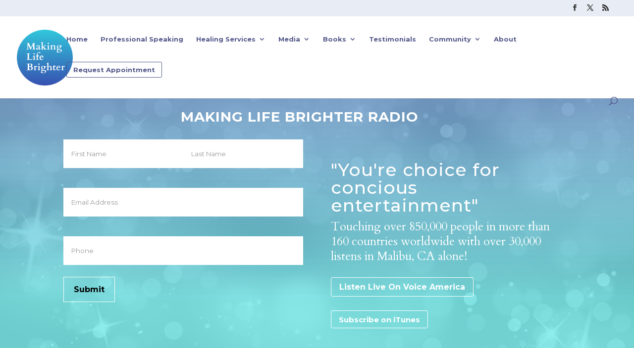

--- FILE ---
content_type: text/css
request_url: https://www.makinglifebrighter.com/wp-content/et-cache/global/et-divi-customizer-global.min.css?ver=1768348732
body_size: 2399
content:
body,.et_pb_column_1_2 .et_quote_content blockquote cite,.et_pb_column_1_2 .et_link_content a.et_link_main_url,.et_pb_column_1_3 .et_quote_content blockquote cite,.et_pb_column_3_8 .et_quote_content blockquote cite,.et_pb_column_1_4 .et_quote_content blockquote cite,.et_pb_blog_grid .et_quote_content blockquote cite,.et_pb_column_1_3 .et_link_content a.et_link_main_url,.et_pb_column_3_8 .et_link_content a.et_link_main_url,.et_pb_column_1_4 .et_link_content a.et_link_main_url,.et_pb_blog_grid .et_link_content a.et_link_main_url,body .et_pb_bg_layout_light .et_pb_post p,body .et_pb_bg_layout_dark .et_pb_post p{font-size:14px}.et_pb_slide_content,.et_pb_best_value{font-size:15px}body{color:#515688}h1,h2,h3,h4,h5,h6{color:#515688}#et_search_icon:hover,.mobile_menu_bar:before,.mobile_menu_bar:after,.et_toggle_slide_menu:after,.et-social-icon a:hover,.et_pb_sum,.et_pb_pricing li a,.et_pb_pricing_table_button,.et_overlay:before,.entry-summary p.price ins,.et_pb_member_social_links a:hover,.et_pb_widget li a:hover,.et_pb_filterable_portfolio .et_pb_portfolio_filters li a.active,.et_pb_filterable_portfolio .et_pb_portofolio_pagination ul li a.active,.et_pb_gallery .et_pb_gallery_pagination ul li a.active,.wp-pagenavi span.current,.wp-pagenavi a:hover,.nav-single a,.tagged_as a,.posted_in a{color:#2addcb}.et_pb_contact_submit,.et_password_protected_form .et_submit_button,.et_pb_bg_layout_light .et_pb_newsletter_button,.comment-reply-link,.form-submit .et_pb_button,.et_pb_bg_layout_light .et_pb_promo_button,.et_pb_bg_layout_light .et_pb_more_button,.et_pb_contact p input[type="checkbox"]:checked+label i:before,.et_pb_bg_layout_light.et_pb_module.et_pb_button{color:#2addcb}.footer-widget h4{color:#2addcb}.et-search-form,.nav li ul,.et_mobile_menu,.footer-widget li:before,.et_pb_pricing li:before,blockquote{border-color:#2addcb}.et_pb_counter_amount,.et_pb_featured_table .et_pb_pricing_heading,.et_quote_content,.et_link_content,.et_audio_content,.et_pb_post_slider.et_pb_bg_layout_dark,.et_slide_in_menu_container,.et_pb_contact p input[type="radio"]:checked+label i:before{background-color:#2addcb}a{color:#2addcb}.et_secondary_nav_enabled #page-container #top-header{background-color:#e8ecf4!important}#et-secondary-nav li ul{background-color:#e8ecf4}#top-header,#top-header a{color:#333333}.et_header_style_centered .mobile_nav .select_page,.et_header_style_split .mobile_nav .select_page,.et_nav_text_color_light #top-menu>li>a,.et_nav_text_color_dark #top-menu>li>a,#top-menu a,.et_mobile_menu li a,.et_nav_text_color_light .et_mobile_menu li a,.et_nav_text_color_dark .et_mobile_menu li a,#et_search_icon:before,.et_search_form_container input,span.et_close_search_field:after,#et-top-navigation .et-cart-info{color:#515688}.et_search_form_container input::-moz-placeholder{color:#515688}.et_search_form_container input::-webkit-input-placeholder{color:#515688}.et_search_form_container input:-ms-input-placeholder{color:#515688}#top-header,#top-header a,#et-secondary-nav li li a,#top-header .et-social-icon a:before{font-size:13px;letter-spacing:1px}#top-menu li a{font-size:13px}body.et_vertical_nav .container.et_search_form_container .et-search-form input{font-size:13px!important}#top-menu li a,.et_search_form_container input{font-weight:bold;font-style:normal;text-transform:none;text-decoration:none}.et_search_form_container input::-moz-placeholder{font-weight:bold;font-style:normal;text-transform:none;text-decoration:none}.et_search_form_container input::-webkit-input-placeholder{font-weight:bold;font-style:normal;text-transform:none;text-decoration:none}.et_search_form_container input:-ms-input-placeholder{font-weight:bold;font-style:normal;text-transform:none;text-decoration:none}#top-menu li.current-menu-ancestor>a,#top-menu li.current-menu-item>a,#top-menu li.current_page_item>a{color:#00daea}#main-footer{background-color:#4c4c4c}#main-footer .footer-widget h4,#main-footer .widget_block h1,#main-footer .widget_block h2,#main-footer .widget_block h3,#main-footer .widget_block h4,#main-footer .widget_block h5,#main-footer .widget_block h6{color:#ffffff}.footer-widget li:before{border-color:#2addcb}#et-footer-nav{background-color:rgba(76,76,76,0.05)}.bottom-nav,.bottom-nav a,.bottom-nav li.current-menu-item a{color:#ffffff}#et-footer-nav .bottom-nav li.current-menu-item a{color:#ffffff}#footer-bottom{background-color:#32a4b0}#footer-info,#footer-info a{color:#ffffff}#footer-bottom .et-social-icon a{color:#ffffff}body .et_pb_button{font-size:16px;border-width:1px!important;font-weight:bold;font-style:normal;text-transform:none;text-decoration:none;}body.et_pb_button_helper_class .et_pb_button,body.et_pb_button_helper_class .et_pb_module.et_pb_button{}body .et_pb_button:after{font-size:25.6px}h1,h2,h3,h4,h5,h6,.et_quote_content blockquote p,.et_pb_slide_description .et_pb_slide_title{letter-spacing:1px}@media only screen and (min-width:981px){#main-footer .footer-widget h4,#main-footer .widget_block h1,#main-footer .widget_block h2,#main-footer .widget_block h3,#main-footer .widget_block h4,#main-footer .widget_block h5,#main-footer .widget_block h6{font-size:37px}.et_header_style_left #et-top-navigation,.et_header_style_split #et-top-navigation{padding:39px 0 0 0}.et_header_style_left #et-top-navigation nav>ul>li>a,.et_header_style_split #et-top-navigation nav>ul>li>a{padding-bottom:39px}.et_header_style_split .centered-inline-logo-wrap{width:78px;margin:-78px 0}.et_header_style_split .centered-inline-logo-wrap #logo{max-height:78px}.et_pb_svg_logo.et_header_style_split .centered-inline-logo-wrap #logo{height:78px}.et_header_style_centered #top-menu>li>a{padding-bottom:14px}.et_header_style_slide #et-top-navigation,.et_header_style_fullscreen #et-top-navigation{padding:30px 0 30px 0!important}.et_header_style_centered #main-header .logo_container{height:78px}#logo{max-height:68%}.et_pb_svg_logo #logo{height:68%}.et_header_style_centered.et_hide_primary_logo #main-header:not(.et-fixed-header) .logo_container,.et_header_style_centered.et_hide_fixed_logo #main-header.et-fixed-header .logo_container{height:14.04px}.et_fixed_nav #page-container .et-fixed-header#top-header{background-color:#e8ecf4!important}.et_fixed_nav #page-container .et-fixed-header#top-header #et-secondary-nav li ul{background-color:#e8ecf4}.et-fixed-header #top-menu a,.et-fixed-header #et_search_icon:before,.et-fixed-header #et_top_search .et-search-form input,.et-fixed-header .et_search_form_container input,.et-fixed-header .et_close_search_field:after,.et-fixed-header #et-top-navigation .et-cart-info{color:#515688!important}.et-fixed-header .et_search_form_container input::-moz-placeholder{color:#515688!important}.et-fixed-header .et_search_form_container input::-webkit-input-placeholder{color:#515688!important}.et-fixed-header .et_search_form_container input:-ms-input-placeholder{color:#515688!important}.et-fixed-header #top-menu li.current-menu-ancestor>a,.et-fixed-header #top-menu li.current-menu-item>a,.et-fixed-header #top-menu li.current_page_item>a{color:#00daea!important}.et-fixed-header#top-header a{color:#333333}}@media only screen and (min-width:1350px){.et_pb_row{padding:27px 0}.et_pb_section{padding:54px 0}.single.et_pb_pagebuilder_layout.et_full_width_page .et_post_meta_wrapper{padding-top:81px}.et_pb_fullwidth_section{padding:0}}h1,h1.et_pb_contact_main_title,.et_pb_title_container h1{font-size:28px}h2,.product .related h2,.et_pb_column_1_2 .et_quote_content blockquote p{font-size:24px}h3{font-size:20px}h4,.et_pb_circle_counter h3,.et_pb_number_counter h3,.et_pb_column_1_3 .et_pb_post h2,.et_pb_column_1_4 .et_pb_post h2,.et_pb_blog_grid h2,.et_pb_column_1_3 .et_quote_content blockquote p,.et_pb_column_3_8 .et_quote_content blockquote p,.et_pb_column_1_4 .et_quote_content blockquote p,.et_pb_blog_grid .et_quote_content blockquote p,.et_pb_column_1_3 .et_link_content h2,.et_pb_column_3_8 .et_link_content h2,.et_pb_column_1_4 .et_link_content h2,.et_pb_blog_grid .et_link_content h2,.et_pb_column_1_3 .et_audio_content h2,.et_pb_column_3_8 .et_audio_content h2,.et_pb_column_1_4 .et_audio_content h2,.et_pb_blog_grid .et_audio_content h2,.et_pb_column_3_8 .et_pb_audio_module_content h2,.et_pb_column_1_3 .et_pb_audio_module_content h2,.et_pb_gallery_grid .et_pb_gallery_item h3,.et_pb_portfolio_grid .et_pb_portfolio_item h2,.et_pb_filterable_portfolio_grid .et_pb_portfolio_item h2{font-size:16px}h5{font-size:14px}h6{font-size:13px}.et_pb_slide_description .et_pb_slide_title{font-size:42px}.et_pb_gallery_grid .et_pb_gallery_item h3,.et_pb_portfolio_grid .et_pb_portfolio_item h2,.et_pb_filterable_portfolio_grid .et_pb_portfolio_item h2,.et_pb_column_1_4 .et_pb_audio_module_content h2{font-size:14px}	h1,h2,h3,h4,h5,h6{font-family:'Montserrat',Helvetica,Arial,Lucida,sans-serif}body,input,textarea,select{font-family:'Cardo',Georgia,"Times New Roman",serif}.et_pb_button{font-family:'Montserrat',Helvetica,Arial,Lucida,sans-serif}#main-header,#et-top-navigation{font-family:'Montserrat',Helvetica,Arial,Lucida,sans-serif}.et_pb_blurb h4{font-size:20px}.et_pb_slider_fullwidth_off .et_pb_slide_description .et_pb_slide_title{font-size:28px}.et_pb_column_1_3 .et_pb_slider_fullwidth_off .et_pb_slide_description .et_pb_slide_title{font-size:15.826086948px}.et_pb_column_1_4 .et_pb_slider_fullwidth_off .et_pb_slide_description .et_pb_slide_title{font-size:15.826086948px}.et_pb_slider_fullwidth_off .et_pb_slide_content{font-size:17px}.et_pb_column_1_3 .et_pb_slider_fullwidth_off .et_pb_slide_content{font-size:13.222222226px}.et_pb_column_1_4 .et_pb_slider_fullwidth_off .et_pb_slide_content{font-size:13.222222226px}.et_pb_slider_fullwidth_off .et_pb_slide_description{padding-top:5%;padding-bottom:5%}.et_pb_subscribe h2{font-size:21px}.et_pb_column_1_3 .et_pb_subscribe h2{font-size:17.769230766px}.et_pb_column_1_4 .et_pb_subscribe h2{font-size:17.769230766px}.et_pb_subscribe{padding:53px}.et_pb_posts .et_pb_post h2{font-size:23px}.et_pb_column_1_3 .et_pb_posts .et_pb_post h2{font-size:19.461538458px}.et_pb_column_1_4 .et_pb_posts .et_pb_post h2{font-size:19.461538458px}.et_pb_posts .et_pb_post .post-meta{font-size:16px}.et_pb_fullwidth_section .et_pb_slide_description .et_pb_slide_title{font-size:48px}.et_pb_fullwidth_section .et_pb_slide_content{font-size:18px}.et_pb_fullwidth_section .et_pb_slide_description{padding-top:5%;padding-bottom:5%}.embed-audio iframe.lazyloaded{position:relative;height:195px}.embed-audio .fluid-width-video-wrapper{padding-top:0!important}.et_pb_image.w100 .et_pb_image_wrap,.w100.et_pb_image .et_pb_image_wrap img{width:100%}.gform-theme--framework .gform_validation_errors .gform_submission_error{font-family:'Cardo',Georgia,"Times New Roman",serif}.gform_wrapper .gform-body input{background-color:#fff;color:#999;border:0px solid #bbb;padding:16px;line-height:40px;height:58px;font-family:'Montserrat',Helvetica,Arial,Lucida,sans-serif;border-radius:0!important}.gform-theme--foundation .gform_fields{grid-row-gap:15px;row-gap:15px}.gform_wrapper .gform-footer .gform_button#gform_submit_button_1{border:2px solid #fff;font-size:16px;border-width:1px!important;font-weight:bold;font-style:normal;text-transform:none;text-decoration:none;background:transparent;border-radius:0;font-family:'Montserrat',Helvetica,Arial,Lucida,sans-serif;padding:15px 20px}.gform_wrapper .gform-footer .gform_button#gform_submit_button_1:hover{background-color:rgba(14,55,239,0.58);border-color:rgba(14,55,239,0.58)}.nav li li{position:relative;line-height:1.2em}#et-top-navigation .et_pb_button{margin-top:0px;font-size:inherit;font-weight:inherit}#et-top-navigation .et_pb_button:after{font-size:23px}@media only screen and (min-width:768px){#et-info{float:right!important}}div.widget_recent_entries ul li{margin-bottom:16px}body{font-family:“Poppins”,sans-serif}